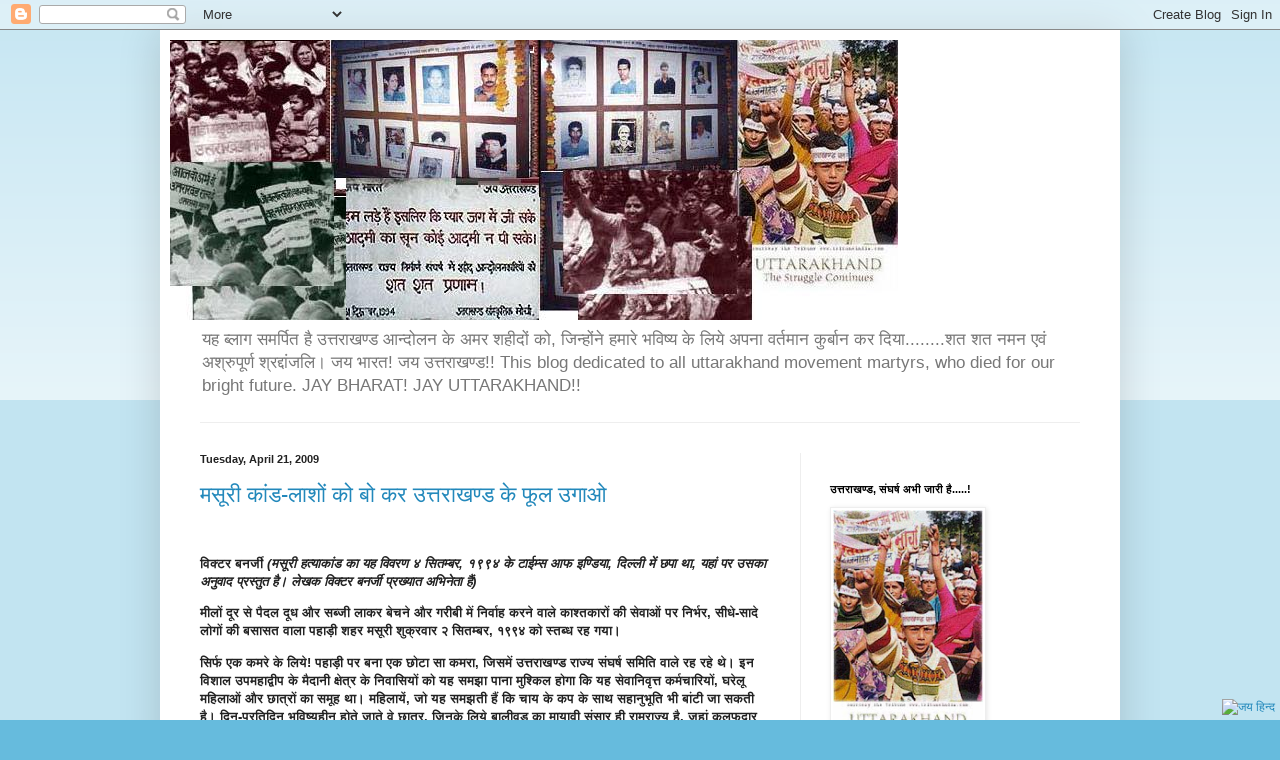

--- FILE ---
content_type: text/html; charset=UTF-8
request_url: https://jayuttarakhand.blogspot.com/2009/04/
body_size: 17844
content:
<!DOCTYPE html>
<html class='v2' dir='ltr' lang='en-US'>
<head>
<link href='https://www.blogger.com/static/v1/widgets/335934321-css_bundle_v2.css' rel='stylesheet' type='text/css'/>
<meta content='width=1100' name='viewport'/>
<meta content='text/html; charset=UTF-8' http-equiv='Content-Type'/>
<meta content='blogger' name='generator'/>
<link href='https://jayuttarakhand.blogspot.com/favicon.ico' rel='icon' type='image/x-icon'/>
<link href='http://jayuttarakhand.blogspot.com/2009/04/' rel='canonical'/>
<link rel="alternate" type="application/atom+xml" title="जय भ&#2366;रत!  जय उत&#2381;तर&#2366;खण&#2381;ड!!  JAY BHARAT!  JAY UTTARAKHAND!! - Atom" href="https://jayuttarakhand.blogspot.com/feeds/posts/default" />
<link rel="alternate" type="application/rss+xml" title="जय भ&#2366;रत!  जय उत&#2381;तर&#2366;खण&#2381;ड!!  JAY BHARAT!  JAY UTTARAKHAND!! - RSS" href="https://jayuttarakhand.blogspot.com/feeds/posts/default?alt=rss" />
<link rel="service.post" type="application/atom+xml" title="जय भ&#2366;रत!  जय उत&#2381;तर&#2366;खण&#2381;ड!!  JAY BHARAT!  JAY UTTARAKHAND!! - Atom" href="https://www.blogger.com/feeds/7585537787357209325/posts/default" />
<!--Can't find substitution for tag [blog.ieCssRetrofitLinks]-->
<meta content='http://jayuttarakhand.blogspot.com/2009/04/' property='og:url'/>
<meta content='जय भारत!  जय उत्तराखण्ड!!  JAY BHARAT!  JAY UTTARAKHAND!!' property='og:title'/>
<meta content='यह ब्लाग समर्पित है उत्तराखण्ड आन्दोलन के अमर शहीदों को, जिन्होंने हमारे भविष्य के लिये अपना वर्तमान कुर्बान कर दिया........शत शत नमन एवं अश्रुपूर्ण श्रद्दांजलि। जय भारत!  जय उत्तराखण्ड!!
This blog dedicated to all uttarakhand movement martyrs, who died for our bright future. JAY BHARAT! JAY UTTARAKHAND!!' property='og:description'/>
<title>जय भ&#2366;रत!  जय उत&#2381;तर&#2366;खण&#2381;ड!!  JAY BHARAT!  JAY UTTARAKHAND!!: April 2009</title>
<style id='page-skin-1' type='text/css'><!--
/*
-----------------------------------------------
Blogger Template Style
Name:     Simple
Designer: Blogger
URL:      www.blogger.com
----------------------------------------------- */
/* Content
----------------------------------------------- */
body {
font: normal normal 12px Arial, Tahoma, Helvetica, FreeSans, sans-serif;
color: #222222;
background: #66bbdd none repeat scroll top left;
padding: 0 40px 40px 40px;
}
html body .region-inner {
min-width: 0;
max-width: 100%;
width: auto;
}
h2 {
font-size: 22px;
}
a:link {
text-decoration:none;
color: #2288bb;
}
a:visited {
text-decoration:none;
color: #888888;
}
a:hover {
text-decoration:underline;
color: #33aaff;
}
.body-fauxcolumn-outer .fauxcolumn-inner {
background: transparent url(https://resources.blogblog.com/blogblog/data/1kt/simple/body_gradient_tile_light.png) repeat scroll top left;
_background-image: none;
}
.body-fauxcolumn-outer .cap-top {
position: absolute;
z-index: 1;
height: 400px;
width: 100%;
}
.body-fauxcolumn-outer .cap-top .cap-left {
width: 100%;
background: transparent url(https://resources.blogblog.com/blogblog/data/1kt/simple/gradients_light.png) repeat-x scroll top left;
_background-image: none;
}
.content-outer {
-moz-box-shadow: 0 0 40px rgba(0, 0, 0, .15);
-webkit-box-shadow: 0 0 5px rgba(0, 0, 0, .15);
-goog-ms-box-shadow: 0 0 10px #333333;
box-shadow: 0 0 40px rgba(0, 0, 0, .15);
margin-bottom: 1px;
}
.content-inner {
padding: 10px 10px;
}
.content-inner {
background-color: #ffffff;
}
/* Header
----------------------------------------------- */
.header-outer {
background: transparent none repeat-x scroll 0 -400px;
_background-image: none;
}
.Header h1 {
font: normal normal 60px Arial, Tahoma, Helvetica, FreeSans, sans-serif;
color: #3399bb;
text-shadow: -1px -1px 1px rgba(0, 0, 0, .2);
}
.Header h1 a {
color: #3399bb;
}
.Header .description {
font-size: 140%;
color: #777777;
}
.header-inner .Header .titlewrapper {
padding: 22px 30px;
}
.header-inner .Header .descriptionwrapper {
padding: 0 30px;
}
/* Tabs
----------------------------------------------- */
.tabs-inner .section:first-child {
border-top: 1px solid #eeeeee;
}
.tabs-inner .section:first-child ul {
margin-top: -1px;
border-top: 1px solid #eeeeee;
border-left: 0 solid #eeeeee;
border-right: 0 solid #eeeeee;
}
.tabs-inner .widget ul {
background: #f5f5f5 url(https://resources.blogblog.com/blogblog/data/1kt/simple/gradients_light.png) repeat-x scroll 0 -800px;
_background-image: none;
border-bottom: 1px solid #eeeeee;
margin-top: 0;
margin-left: -30px;
margin-right: -30px;
}
.tabs-inner .widget li a {
display: inline-block;
padding: .6em 1em;
font: normal normal 14px Arial, Tahoma, Helvetica, FreeSans, sans-serif;
color: #999999;
border-left: 1px solid #ffffff;
border-right: 1px solid #eeeeee;
}
.tabs-inner .widget li:first-child a {
border-left: none;
}
.tabs-inner .widget li.selected a, .tabs-inner .widget li a:hover {
color: #000000;
background-color: #eeeeee;
text-decoration: none;
}
/* Columns
----------------------------------------------- */
.main-outer {
border-top: 0 solid #eeeeee;
}
.fauxcolumn-left-outer .fauxcolumn-inner {
border-right: 1px solid #eeeeee;
}
.fauxcolumn-right-outer .fauxcolumn-inner {
border-left: 1px solid #eeeeee;
}
/* Headings
----------------------------------------------- */
div.widget > h2,
div.widget h2.title {
margin: 0 0 1em 0;
font: normal bold 11px Arial, Tahoma, Helvetica, FreeSans, sans-serif;
color: #000000;
}
/* Widgets
----------------------------------------------- */
.widget .zippy {
color: #999999;
text-shadow: 2px 2px 1px rgba(0, 0, 0, .1);
}
.widget .popular-posts ul {
list-style: none;
}
/* Posts
----------------------------------------------- */
h2.date-header {
font: normal bold 11px Arial, Tahoma, Helvetica, FreeSans, sans-serif;
}
.date-header span {
background-color: transparent;
color: #222222;
padding: inherit;
letter-spacing: inherit;
margin: inherit;
}
.main-inner {
padding-top: 30px;
padding-bottom: 30px;
}
.main-inner .column-center-inner {
padding: 0 15px;
}
.main-inner .column-center-inner .section {
margin: 0 15px;
}
.post {
margin: 0 0 25px 0;
}
h3.post-title, .comments h4 {
font: normal normal 22px Arial, Tahoma, Helvetica, FreeSans, sans-serif;
margin: .75em 0 0;
}
.post-body {
font-size: 110%;
line-height: 1.4;
position: relative;
}
.post-body img, .post-body .tr-caption-container, .Profile img, .Image img,
.BlogList .item-thumbnail img {
padding: 2px;
background: #ffffff;
border: 1px solid #eeeeee;
-moz-box-shadow: 1px 1px 5px rgba(0, 0, 0, .1);
-webkit-box-shadow: 1px 1px 5px rgba(0, 0, 0, .1);
box-shadow: 1px 1px 5px rgba(0, 0, 0, .1);
}
.post-body img, .post-body .tr-caption-container {
padding: 5px;
}
.post-body .tr-caption-container {
color: #222222;
}
.post-body .tr-caption-container img {
padding: 0;
background: transparent;
border: none;
-moz-box-shadow: 0 0 0 rgba(0, 0, 0, .1);
-webkit-box-shadow: 0 0 0 rgba(0, 0, 0, .1);
box-shadow: 0 0 0 rgba(0, 0, 0, .1);
}
.post-header {
margin: 0 0 1.5em;
line-height: 1.6;
font-size: 90%;
}
.post-footer {
margin: 20px -2px 0;
padding: 5px 10px;
color: #666666;
background-color: #f9f9f9;
border-bottom: 1px solid #eeeeee;
line-height: 1.6;
font-size: 90%;
}
#comments .comment-author {
padding-top: 1.5em;
border-top: 1px solid #eeeeee;
background-position: 0 1.5em;
}
#comments .comment-author:first-child {
padding-top: 0;
border-top: none;
}
.avatar-image-container {
margin: .2em 0 0;
}
#comments .avatar-image-container img {
border: 1px solid #eeeeee;
}
/* Comments
----------------------------------------------- */
.comments .comments-content .icon.blog-author {
background-repeat: no-repeat;
background-image: url([data-uri]);
}
.comments .comments-content .loadmore a {
border-top: 1px solid #999999;
border-bottom: 1px solid #999999;
}
.comments .comment-thread.inline-thread {
background-color: #f9f9f9;
}
.comments .continue {
border-top: 2px solid #999999;
}
/* Accents
---------------------------------------------- */
.section-columns td.columns-cell {
border-left: 1px solid #eeeeee;
}
.blog-pager {
background: transparent none no-repeat scroll top center;
}
.blog-pager-older-link, .home-link,
.blog-pager-newer-link {
background-color: #ffffff;
padding: 5px;
}
.footer-outer {
border-top: 0 dashed #bbbbbb;
}
/* Mobile
----------------------------------------------- */
body.mobile  {
background-size: auto;
}
.mobile .body-fauxcolumn-outer {
background: transparent none repeat scroll top left;
}
.mobile .body-fauxcolumn-outer .cap-top {
background-size: 100% auto;
}
.mobile .content-outer {
-webkit-box-shadow: 0 0 3px rgba(0, 0, 0, .15);
box-shadow: 0 0 3px rgba(0, 0, 0, .15);
}
.mobile .tabs-inner .widget ul {
margin-left: 0;
margin-right: 0;
}
.mobile .post {
margin: 0;
}
.mobile .main-inner .column-center-inner .section {
margin: 0;
}
.mobile .date-header span {
padding: 0.1em 10px;
margin: 0 -10px;
}
.mobile h3.post-title {
margin: 0;
}
.mobile .blog-pager {
background: transparent none no-repeat scroll top center;
}
.mobile .footer-outer {
border-top: none;
}
.mobile .main-inner, .mobile .footer-inner {
background-color: #ffffff;
}
.mobile-index-contents {
color: #222222;
}
.mobile-link-button {
background-color: #2288bb;
}
.mobile-link-button a:link, .mobile-link-button a:visited {
color: #ffffff;
}
.mobile .tabs-inner .section:first-child {
border-top: none;
}
.mobile .tabs-inner .PageList .widget-content {
background-color: #eeeeee;
color: #000000;
border-top: 1px solid #eeeeee;
border-bottom: 1px solid #eeeeee;
}
.mobile .tabs-inner .PageList .widget-content .pagelist-arrow {
border-left: 1px solid #eeeeee;
}

--></style>
<style id='template-skin-1' type='text/css'><!--
body {
min-width: 960px;
}
.content-outer, .content-fauxcolumn-outer, .region-inner {
min-width: 960px;
max-width: 960px;
_width: 960px;
}
.main-inner .columns {
padding-left: 0;
padding-right: 310px;
}
.main-inner .fauxcolumn-center-outer {
left: 0;
right: 310px;
/* IE6 does not respect left and right together */
_width: expression(this.parentNode.offsetWidth -
parseInt("0") -
parseInt("310px") + 'px');
}
.main-inner .fauxcolumn-left-outer {
width: 0;
}
.main-inner .fauxcolumn-right-outer {
width: 310px;
}
.main-inner .column-left-outer {
width: 0;
right: 100%;
margin-left: -0;
}
.main-inner .column-right-outer {
width: 310px;
margin-right: -310px;
}
#layout {
min-width: 0;
}
#layout .content-outer {
min-width: 0;
width: 800px;
}
#layout .region-inner {
min-width: 0;
width: auto;
}
body#layout div.add_widget {
padding: 8px;
}
body#layout div.add_widget a {
margin-left: 32px;
}
--></style>
<link href='https://www.blogger.com/dyn-css/authorization.css?targetBlogID=7585537787357209325&amp;zx=7a2d241b-d62d-4719-9e5d-b6e628b41ae7' media='none' onload='if(media!=&#39;all&#39;)media=&#39;all&#39;' rel='stylesheet'/><noscript><link href='https://www.blogger.com/dyn-css/authorization.css?targetBlogID=7585537787357209325&amp;zx=7a2d241b-d62d-4719-9e5d-b6e628b41ae7' rel='stylesheet'/></noscript>
<meta name='google-adsense-platform-account' content='ca-host-pub-1556223355139109'/>
<meta name='google-adsense-platform-domain' content='blogspot.com'/>

</head>
<body class='loading variant-pale'>
<div class='navbar section' id='navbar' name='Navbar'><div class='widget Navbar' data-version='1' id='Navbar1'><script type="text/javascript">
    function setAttributeOnload(object, attribute, val) {
      if(window.addEventListener) {
        window.addEventListener('load',
          function(){ object[attribute] = val; }, false);
      } else {
        window.attachEvent('onload', function(){ object[attribute] = val; });
      }
    }
  </script>
<div id="navbar-iframe-container"></div>
<script type="text/javascript" src="https://apis.google.com/js/platform.js"></script>
<script type="text/javascript">
      gapi.load("gapi.iframes:gapi.iframes.style.bubble", function() {
        if (gapi.iframes && gapi.iframes.getContext) {
          gapi.iframes.getContext().openChild({
              url: 'https://www.blogger.com/navbar/7585537787357209325?origin\x3dhttps://jayuttarakhand.blogspot.com',
              where: document.getElementById("navbar-iframe-container"),
              id: "navbar-iframe"
          });
        }
      });
    </script><script type="text/javascript">
(function() {
var script = document.createElement('script');
script.type = 'text/javascript';
script.src = '//pagead2.googlesyndication.com/pagead/js/google_top_exp.js';
var head = document.getElementsByTagName('head')[0];
if (head) {
head.appendChild(script);
}})();
</script>
</div></div>
<div class='body-fauxcolumns'>
<div class='fauxcolumn-outer body-fauxcolumn-outer'>
<div class='cap-top'>
<div class='cap-left'></div>
<div class='cap-right'></div>
</div>
<div class='fauxborder-left'>
<div class='fauxborder-right'></div>
<div class='fauxcolumn-inner'>
</div>
</div>
<div class='cap-bottom'>
<div class='cap-left'></div>
<div class='cap-right'></div>
</div>
</div>
</div>
<div class='content'>
<div class='content-fauxcolumns'>
<div class='fauxcolumn-outer content-fauxcolumn-outer'>
<div class='cap-top'>
<div class='cap-left'></div>
<div class='cap-right'></div>
</div>
<div class='fauxborder-left'>
<div class='fauxborder-right'></div>
<div class='fauxcolumn-inner'>
</div>
</div>
<div class='cap-bottom'>
<div class='cap-left'></div>
<div class='cap-right'></div>
</div>
</div>
</div>
<div class='content-outer'>
<div class='content-cap-top cap-top'>
<div class='cap-left'></div>
<div class='cap-right'></div>
</div>
<div class='fauxborder-left content-fauxborder-left'>
<div class='fauxborder-right content-fauxborder-right'></div>
<div class='content-inner'>
<header>
<div class='header-outer'>
<div class='header-cap-top cap-top'>
<div class='cap-left'></div>
<div class='cap-right'></div>
</div>
<div class='fauxborder-left header-fauxborder-left'>
<div class='fauxborder-right header-fauxborder-right'></div>
<div class='region-inner header-inner'>
<div class='header section' id='header' name='Header'><div class='widget Header' data-version='1' id='Header1'>
<div id='header-inner'>
<a href='https://jayuttarakhand.blogspot.com/' style='display: block'>
<img alt='जय भारत!  जय उत्तराखण्ड!!  JAY BHARAT!  JAY UTTARAKHAND!!' height='280px; ' id='Header1_headerimg' src='https://blogger.googleusercontent.com/img/b/R29vZ2xl/AVvXsEgqrYj0W682YmDLdiDyg9WAAmVZk-1gnVqSfR6gkZyRZqF1nN425NJxQSMu91BnLDiT3XilM_qDJ0KAUJxfRHw34wSfkEH9A5_f94UBGuHuPeQO5BleMucKS4k1Ddk1LVdAw6u4BcxfXdY/s1600-r/banner.JPG' style='display: block' width='728px; '/>
</a>
<div class='descriptionwrapper'>
<p class='description'><span>यह ब&#2381;ल&#2366;ग समर&#2381;प&#2367;त ह&#2376; उत&#2381;तर&#2366;खण&#2381;ड आन&#2381;द&#2379;लन क&#2375; अमर शह&#2368;द&#2379;&#2306; क&#2379;, ज&#2367;न&#2381;ह&#2379;&#2306;न&#2375; हम&#2366;र&#2375; भव&#2367;ष&#2381;य क&#2375; ल&#2367;य&#2375; अपन&#2366; वर&#2381;तम&#2366;न क&#2369;र&#2381;ब&#2366;न कर द&#2367;य&#2366;........शत शत नमन एव&#2306; अश&#2381;र&#2369;प&#2370;र&#2381;ण श&#2381;रद&#2381;द&#2366;&#2306;जल&#2367;&#2404; जय भ&#2366;रत!  जय उत&#2381;तर&#2366;खण&#2381;ड!!
This blog dedicated to all uttarakhand movement martyrs, who died for our bright future. JAY BHARAT! JAY UTTARAKHAND!!</span></p>
</div>
</div>
</div></div>
</div>
</div>
<div class='header-cap-bottom cap-bottom'>
<div class='cap-left'></div>
<div class='cap-right'></div>
</div>
</div>
</header>
<div class='tabs-outer'>
<div class='tabs-cap-top cap-top'>
<div class='cap-left'></div>
<div class='cap-right'></div>
</div>
<div class='fauxborder-left tabs-fauxborder-left'>
<div class='fauxborder-right tabs-fauxborder-right'></div>
<div class='region-inner tabs-inner'>
<div class='tabs no-items section' id='crosscol' name='Cross-Column'></div>
<div class='tabs no-items section' id='crosscol-overflow' name='Cross-Column 2'></div>
</div>
</div>
<div class='tabs-cap-bottom cap-bottom'>
<div class='cap-left'></div>
<div class='cap-right'></div>
</div>
</div>
<div class='main-outer'>
<div class='main-cap-top cap-top'>
<div class='cap-left'></div>
<div class='cap-right'></div>
</div>
<div class='fauxborder-left main-fauxborder-left'>
<div class='fauxborder-right main-fauxborder-right'></div>
<div class='region-inner main-inner'>
<div class='columns fauxcolumns'>
<div class='fauxcolumn-outer fauxcolumn-center-outer'>
<div class='cap-top'>
<div class='cap-left'></div>
<div class='cap-right'></div>
</div>
<div class='fauxborder-left'>
<div class='fauxborder-right'></div>
<div class='fauxcolumn-inner'>
</div>
</div>
<div class='cap-bottom'>
<div class='cap-left'></div>
<div class='cap-right'></div>
</div>
</div>
<div class='fauxcolumn-outer fauxcolumn-left-outer'>
<div class='cap-top'>
<div class='cap-left'></div>
<div class='cap-right'></div>
</div>
<div class='fauxborder-left'>
<div class='fauxborder-right'></div>
<div class='fauxcolumn-inner'>
</div>
</div>
<div class='cap-bottom'>
<div class='cap-left'></div>
<div class='cap-right'></div>
</div>
</div>
<div class='fauxcolumn-outer fauxcolumn-right-outer'>
<div class='cap-top'>
<div class='cap-left'></div>
<div class='cap-right'></div>
</div>
<div class='fauxborder-left'>
<div class='fauxborder-right'></div>
<div class='fauxcolumn-inner'>
</div>
</div>
<div class='cap-bottom'>
<div class='cap-left'></div>
<div class='cap-right'></div>
</div>
</div>
<!-- corrects IE6 width calculation -->
<div class='columns-inner'>
<div class='column-center-outer'>
<div class='column-center-inner'>
<div class='main section' id='main' name='Main'><div class='widget Blog' data-version='1' id='Blog1'>
<div class='blog-posts hfeed'>

          <div class="date-outer">
        
<h2 class='date-header'><span>Tuesday, April 21, 2009</span></h2>

          <div class="date-posts">
        
<div class='post-outer'>
<div class='post hentry uncustomized-post-template' itemprop='blogPost' itemscope='itemscope' itemtype='http://schema.org/BlogPosting'>
<meta content='7585537787357209325' itemprop='blogId'/>
<meta content='4009353551788635643' itemprop='postId'/>
<a name='4009353551788635643'></a>
<h3 class='post-title entry-title' itemprop='name'>
<a href='https://jayuttarakhand.blogspot.com/2009/04/blog-post_21.html'>मस&#2370;र&#2368; क&#2366;&#2306;ड-ल&#2366;श&#2379;&#2306; क&#2379; ब&#2379; कर उत&#2381;तर&#2366;खण&#2381;ड क&#2375; फ&#2370;ल उग&#2366;ओ</a>
</h3>
<div class='post-header'>
<div class='post-header-line-1'></div>
</div>
<div class='post-body entry-content' id='post-body-4009353551788635643' itemprop='description articleBody'>
<strong></strong><br /><p><strong>व&#2367;क&#2381;टर बनर&#2381;ज&#2368; <em>(मस&#2370;र&#2368; हत&#2381;य&#2366;क&#2366;&#2306;ड क&#2366; यह व&#2367;वरण ४ स&#2367;तम&#2381;बर, १९९४ क&#2375; ट&#2366;ईम&#2381;स आफ इण&#2381;ड&#2367;य&#2366;, द&#2367;ल&#2381;ल&#2368; म&#2375;&#2306; छप&#2366; थ&#2366;, यह&#2366;&#2306; पर उसक&#2366; अन&#2369;व&#2366;द प&#2381;रस&#2381;त&#2369;त ह&#2376;&#2404; ल&#2375;खक व&#2367;क&#2381;टर बनर&#2381;ज&#2368; प&#2381;रख&#2381;य&#2366;त अभ&#2367;न&#2375;त&#2366; ह&#2376;&#2306;)</em></strong></p><p><strong>म&#2368;ल&#2379;&#2306; द&#2370;र स&#2375; प&#2376;दल द&#2370;ध और सब&#2381;ज&#2368; ल&#2366;कर ब&#2375;चन&#2375; और गर&#2368;ब&#2368; म&#2375;&#2306; न&#2367;र&#2381;व&#2366;ह करन&#2375; व&#2366;ल&#2375; क&#2366;श&#2381;तक&#2366;र&#2379;&#2306; क&#2368; स&#2375;व&#2366;ओ&#2306; पर न&#2367;र&#2381;भर, स&#2368;ध&#2375;-स&#2366;द&#2375; ल&#2379;ग&#2379;&#2306; क&#2368; बस&#2366;सत व&#2366;ल&#2366; पह&#2366;ड़&#2368; शहर मस&#2370;र&#2368; श&#2369;क&#2381;रव&#2366;र २ स&#2367;तम&#2381;बर, १९९४ क&#2379; स&#2381;तब&#2381;ध रह गय&#2366;&#2404;</strong></p><p><strong>स&#2367;र&#2381;फ एक कमर&#2375; क&#2375; ल&#2367;य&#2375;! पह&#2366;ड़&#2368; पर बन&#2366; एक छ&#2379;ट&#2366; स&#2366; कमर&#2366;, ज&#2367;सम&#2375;&#2306; उत&#2381;तर&#2366;खण&#2381;ड र&#2366;ज&#2381;य स&#2306;घर&#2381;ष सम&#2367;त&#2367; व&#2366;ल&#2375; रह रह&#2375; थ&#2375;&#2404; इन व&#2367;श&#2366;ल उपमह&#2366;द&#2381;व&#2368;प क&#2375; म&#2376;द&#2366;न&#2368; क&#2381;ष&#2375;त&#2381;र क&#2375; न&#2367;व&#2366;स&#2367;य&#2379;&#2306; क&#2379; यह समझ&#2366; प&#2366;न&#2366; म&#2369;श&#2381;क&#2367;ल ह&#2379;ग&#2366; क&#2367; यह स&#2375;व&#2366;न&#2367;व&#2371;त&#2381;त कर&#2381;मच&#2366;र&#2367;य&#2379;&#2306;, घर&#2375;ल&#2370; मह&#2367;ल&#2366;ओ&#2306; और छ&#2366;त&#2381;र&#2379;&#2306; क&#2366; सम&#2370;ह थ&#2366;&#2404; मह&#2367;ल&#2366;य&#2375;&#2306;, ज&#2379; यह समझत&#2368; ह&#2376;&#2306; क&#2367; च&#2366;य क&#2375; कप क&#2375; स&#2366;थ सह&#2366;न&#2369;भ&#2370;त&#2367; भ&#2368; ब&#2366;&#2306;ट&#2368; ज&#2366; सकत&#2368; ह&#2376;&#2404; द&#2367;न-प&#2381;रत&#2367;द&#2367;न भव&#2367;ष&#2381;यह&#2368;न ह&#2379;त&#2375; ज&#2366;त&#2375; व&#2375; छ&#2366;त&#2381;र, ज&#2367;नक&#2375; ल&#2367;य&#2375; ब&#2366;ल&#2368;व&#2369;ड क&#2366; म&#2366;य&#2366;व&#2368; स&#2306;स&#2366;र ह&#2368; र&#2366;मर&#2366;ज&#2381;य ह&#2376;, जह&#2366;&#2306; कलफद&#2366;र वर&#2381;द&#2368; व&#2366;ल&#2368; प&#2369;ल&#2367;स हव&#2366;ई फ&#2366;यर करत&#2368;, अश&#2381;र&#2369; ग&#2376;स य&#2366; प&#2366;न&#2368; क&#2375; ग&#2369;ब&#2381;ब&#2366;र&#2375; फ&#2375;&#2306;कत&#2368;, व&#2367;द&#2370;षक&#2379;&#2306; ज&#2376;स&#2366; बर&#2381;त&#2366;व करत&#2368; ह&#2376;&#2404; क&#2381;य&#2366; मज&#2366; ह&#2376;! और व&#2375; सरय&#2370; क&#2379; ल&#2366;ल कर द&#2375;न&#2375; व&#2366;ल&#2368; और अल&#2381;पस&#2306;ख&#2381;यक&#2379;&#2306; पर ब&#2366;ज स&#2368; तत&#2381;परत&#2366; स&#2375; झपटन&#2375; व&#2366;ल&#2368; उत&#2381;तर प&#2381;रद&#2375;श क&#2368; प&#2369;ल&#2367;स क&#2368; असल&#2367;यत स&#2375; बह&#2369;त द&#2370;र थ&#2375;&#2404;</strong></p><p><strong>भ&#2366;ड़ म&#2375;&#2306; ज&#2366;य&#2375; स&#2306;य&#2379;ग! क&#2376;स&#2368; व&#2367;डम&#2381;बन&#2366; ह&#2376;? क&#2367;सक&#2366; स&#2366;हस ह&#2376; क&#2367; हम&#2366;र&#2375; न&#2375;त&#2366;ओ&#2306; क&#2368; ज&#2379;ड़-त&#2379;ड़ क&#2375; प&#2368;छ&#2375; असल&#2368; मकसद ढ&#2370;&#2306;ढ सक&#2375;&#2306;&#2404; ३० अगस&#2381;त क&#2368; र&#2366;त मस&#2370;र&#2368; क&#2375; थ&#2366;न&#2375;द&#2366;र क&#2379; एक&#2366;एक बग&#2376;र प&#2370;र&#2381;व स&#2370;चन&#2366; क&#2375; स&#2381;थ&#2366;न&#2366;न&#2381;तर&#2367;त कर द&#2367;य&#2366; गय&#2366; तथ&#2366; बदल&#2375; म&#2375;&#2306; एक ऎस&#2375; व&#2381;यक&#2381;त&#2367; क&#2379; ल&#2375; आय&#2366; गय&#2366;, ज&#2379; स&#2381;थ&#2366;न&#2368;य जनत&#2366; क&#2375; ब&#2366;र&#2375; म&#2375;&#2306; ब&#2367;ल&#2381;क&#2369;ल नह&#2368;&#2306; ज&#2366;नत&#2366; थ&#2366;&#2404; उस&#2368; र&#2366;त एस०ड&#2368;०एम० जस&#2379;ल&#2366;, ज&#2379; एक सम&#2381;म&#2366;न&#2367;त और ईम&#2366;नद&#2366;र गढ़व&#2366;ल&#2368; ह&#2376;&#2306;, स&#2375; कह&#2366; गय&#2366; क&#2367; व&#2375; अपन&#2375; आप क&#2379; म&#2366;मल&#2375; स&#2375; अलग रख&#2375;&#2306;&#2404; द&#2375;हर&#2366;द&#2370;न स&#2375; आय&#2375; एक एस०ड&#2368;०एम० न&#2375; कम&#2366;न स&#2306;भ&#2366;ल ल&#2368;&#2404;</strong></p><p><strong>अगल&#2368; स&#2369;बह हफ&#2381;त&#2379;&#2306; क&#2368; अनवरत वर&#2381;ष&#2366; क&#2375; ब&#2366;द स&#2370;रज न&#2375; ब&#2366;दल&#2379;&#2306; क&#2375; ब&#2368;च स&#2375; झ&#2366;&#2306;क&#2366; त&#2379; पह&#2366;ड़&#2368; जनत&#2366; क&#2375; स&#2368;ल&#2375; मन&#2379;बल म&#2375;&#2306; भ&#2368; उत&#2381;स&#2366;ह और उल&#2381;ल&#2366;स भर गय&#2366;&#2404; तभ&#2368; प&#2369;ल&#2367;स उस छ&#2379;ट&#2375; स&#2375; कमर&#2375; म&#2375;&#2306; घ&#2369;स आई और वह&#2366;&#2306; ब&#2376;ठ&#2375; म&#2369;ट&#2381;ठ&#2368; भर अनशनक&#2366;र&#2367;य&#2379;&#2306; क&#2379; ब&#2366;हर धक&#2375;ल कर वह&#2366;&#2306; कब&#2381;ज&#2366; कर ल&#2367;य&#2366;&#2404; ल&#2379;ग घबर&#2366;कर इधर-उधर ब&#2367;खर गय&#2375;, क&#2379;ई सम&#2381;म&#2379;हक र&#2366;जन&#2375;त&#2366; उनक&#2375; ब&#2368;च नह&#2368;&#2306; थ&#2366;&#2404; च&#2366;य क&#2368; द&#2369;क&#2366;न&#2379;&#2306; और पह&#2366;ड़&#2367;य&#2379;&#2306; म&#2375;&#2306; ब&#2376;ठ&#2375; व&#2375; स&#2379;चन&#2375; लग&#2375; क&#2367; अब क&#2381;य&#2366; कर&#2375;&#2306;? बह&#2369;त छ&#2379;ट&#2366; स&#2366; उत&#2381;तर&#2366;खण&#2381;ड उनक&#2375; प&#2366;स थ&#2366; और वह भ&#2368; उनस&#2375; छ&#2368;न ल&#2367;य&#2366; गय&#2366; थ&#2366;&#2404; उन अब&#2379;ध बच&#2381;च&#2379;&#2306; क&#2368; तरह, ज&#2367;न&#2381;ह&#2375;&#2306; उनक&#2375; घर और स&#2369;रक&#2381;ष&#2366; स&#2375; व&#2306;च&#2367;त कर द&#2367;य&#2366; गय&#2366; ह&#2379;&#2404; ट&#2370;ट&#2375; द&#2367;ल&#2379;&#2306; क&#2375; स&#2366;थ व&#2375; अपन&#2368; च&#2368;ज व&#2366;प&#2367;स म&#2366;&#2306;गन&#2375; चल&#2375;&#2404;</strong></p><p><strong>२ स&#2367;तम&#2381;बर क&#2368; स&#2369;बह ग&#2381;य&#2366;रह बज&#2375;, जब प&#2366;च ग&#2366;ड&#2367;&#2364;य&#2366;&#2306; भर कर छ&#2366;त&#2381;र प&#2380;ड़&#2368; म&#2375;&#2306; ह&#2379; रह&#2368; र&#2376;ल&#2368; म&#2375;&#2306; भ&#2366;ग ल&#2375;न&#2375; चल&#2375; गय&#2375;, उनक&#2375; पर&#2367;व&#2366;र&#2379;&#2306; न&#2375; तय क&#2367;य&#2366; क&#2367; एक ज&#2370;ल&#2370;स क&#2375; र&#2369;प म&#2375;&#2306; ज&#2366;कर प&#2369;ल&#2367;स स&#2375; न&#2367;व&#2375;दन कर&#2375;&#2306; क&#2367; उनक&#2366; कम&#2366;र&#2366; उन&#2381;ह&#2375;&#2306; व&#2366;पस कर द&#2367;य&#2366; ज&#2366;य&#2404; औरत&#2375;&#2306;, लड़क&#2367;य&#2366;&#2306;, बच&#2381;च&#2375;, स&#2375;व&#2366;न&#2367;व&#2371;त&#2381;त अभ&#2367;भ&#2366;वक तथ&#2366; अन&#2381;य, ज&#2367;न&#2381;ह&#2379;&#2306;न&#2375; अपन&#2368; ज&#2367;न&#2381;दग&#2368; म&#2375;&#2306; घ&#2366;स क&#2366;टन&#2375; व&#2366;ल&#2368; दर&#2366;&#2306;त&#2368; क&#2375; अत&#2367;र&#2367;क&#2381;त क&#2379;ई हथ&#2367;य&#2366;र नह&#2368;&#2306; द&#2375;ख&#2366; थ&#2366; <em>(मगर ज&#2367;नक&#2375; ल&#2379;ग द&#2375;श क&#2375; ल&#2367;य&#2375; व&#2368;र चक&#2381;र और परमव&#2368;र चक&#2381;र ज&#2368;तन&#2375; क&#2366; ह&#2380;&#2306;सल&#2366; रखत&#2375; थ&#2375;)</em> ह&#2367;म&#2381;मत क&#2375; स&#2366;थ आग&#2375; बढ़&#2375;&#2404; कमर&#2375; क&#2375; एकम&#2366;त&#2381;र दरव&#2366;ज&#2375; क&#2375; आग&#2375; ज&#2369;ल&#2370;स र&#2369;क&#2366;, अग&#2369;व&#2366;ई कर रह&#2375; ७० वर&#2381;ष&#2368;य व&#2371;द&#2381;ध&#2379;&#2306; न&#2375; भ&#2368;ड़ स&#2375; कह&#2366; क&#2367; जबरन भ&#2368;तर न घ&#2369;स&#2375;&#2306;, अन&#2381;तत&#2307; एक ग&#2371;ह&#2367;ण&#2368; और एक अध&#2381;य&#2366;प&#2367;क&#2366; क&#2379; प&#2369;ल&#2367;स स&#2375; ब&#2366;तच&#2368;त करन&#2375; क&#2375; ल&#2367;य&#2375; अन&#2381;दर भ&#2375;ज&#2366; गय&#2366;, द&#2369;र&#2381;भ&#2366;ग&#2381;यवश, अपन&#2368; ब&#2366;त स&#2369;न&#2366;न&#2375; क&#2375; उत&#2381;स&#2366;ह म&#2375;&#2306; प&#2366;&#2306;च-छ&#2307; छ&#2366;त&#2381;र भ&#2368; उस स&#2306;कर&#2375; दरव&#2366;ज&#2375; स&#2375; घ&#2369;स गय&#2375;&#2404;</strong></p><p><strong>बन&#2381;द&#2370;क&#2375;&#2306; गरज उठ&#2368;&#2306;, एक औरत क&#2368; ख&#2379;पड़&#2368; फट गई और वह ठ&#2306;ड&#2375; फर&#2381;श म&#2375;&#2306; म&#2369;र&#2381;द&#2366; ग&#2367;र गई&#2404; उसक&#2375; त&#2368;न छ&#2379;ट&#2375; बच&#2381;च&#2375; उस पल प&#2366;स ह&#2368; "झ&#2370;ल&#2366; घर" म&#2375;&#2306; झ&#2370;ल&#2379;&#2306; क&#2366; आनन&#2381;द ल&#2375; रह&#2375; थ&#2375;&#2404; द&#2370;सर&#2368; ग&#2371;ह&#2367;ण&#2368; क&#2368; आ&#2306;ख म&#2375;&#2306; ग&#2379;ल&#2368; म&#2366;र&#2368; गई और उस&#2375; व&#2366;पस भ&#2368;ड़ क&#2375; ब&#2368;च फ&#2375;&#2306;क द&#2367;य&#2366; गय&#2366;&#2404; उस छ&#2379;ट&#2375; स&#2375; कमर&#2375; म&#2375;&#2306; भगदड़ मच गई, भय और आत&#2306;क म&#2375;&#2306; चल&#2366;ई गई ग&#2379;ल&#2367;य&#2379;&#2306; म&#2375;&#2306; एक प&#2369;ल&#2367;स अफसर क&#2379; भ&#2368; लग&#2368;&#2404;</strong></p><p><strong>फ&#2367;र प&#2369;ल&#2367;स चल&#2368; गई, सदम&#2375; <em>(क&#2366;श! न&#2367;र&#2381;द&#2379;ष द&#2367;ल व द&#2367;म&#2366;ग&#2379;&#2306; क&#2375; स&#2366;थ क&#2368; गई बर&#2381;बर ह&#2367;&#2306;स&#2366; क&#2375; ल&#2367;य&#2375; क&#2379;ई ब&#2375;हतर शब&#2381;द ह&#2379;त&#2366;&#2404;)</em> म&#2375;&#2306; ड&#2370;ब&#2375; कस&#2381;ब&#2366;ई ल&#2379;ग ख&#2370;न क&#2368; ध&#2366;र&#2366;ओ&#2306; म&#2375;&#2306; पड़&#2375; म&#2371;तक&#2379;&#2306; क&#2379; ल&#2375;कर ब&#2367;लखन&#2375; लग&#2375;&#2404; घ&#2366;यल&#2379;&#2306; क&#2379; अस&#2381;पत&#2366;ल पह&#2369;&#2306;च&#2366; द&#2367;य&#2366; गय&#2366;, उनक&#2368; हत&#2366;श&#2366; अद&#2381;भ&#2370;त ढ&#2306;ग स&#2375; प&#2381;रकट ह&#2369;ई, उन&#2381;ह&#2379;&#2306;न&#2375; प&#2369;ल&#2367;स क&#2375; स&#2367;प&#2366;ह&#2367;य&#2379;&#2306; द&#2381;व&#2366;र&#2366; छ&#2379;ड़&#2375; गय&#2375; हथ&#2367;य&#2366;र&#2379;&#2306; क&#2366; ढ&#2375;र बन&#2366;य&#2366; और उसम&#2375;&#2306; आग लग&#2366; द&#2368;&#2404;</strong></p><p><strong>ज&#2379; रह गय&#2375;, व&#2375; भ&#2380;&#2306;चक&#2381;क&#2375; थ&#2375;&#2404; उनक&#2375; श&#2366;&#2306;त पह&#2366;ड़&#2368; सम&#2366;ज म&#2375;&#2306; ऎस&#2368; घटन&#2366;य&#2375;&#2306; कभ&#2368; नह&#2368;&#2306; घट&#2368; थ&#2368;&#2306;, व&#2375; समझ नह&#2368;&#2306; प&#2366; रह&#2375; थ&#2375; क&#2367; गलत&#2368; कह&#2366;&#2306; ह&#2369;ई&#2404;</strong></p><p><strong>दस म&#2367;नट ब&#2366;द प&#2369;ल&#2367;स कमर&#2375; पर द&#2379;ब&#2366;र&#2366; कब&#2381;ज&#2366; करन&#2375; ल&#2380;ट&#2368;, ब&#2366;हर खड़&#2375; ल&#2379;ग&#2379;&#2306; पर अ&#2306;ध&#2366;ध&#2369;&#2306;ध ग&#2379;ल&#2367;य&#2366;&#2306; बरस&#2366;ई गई, इस सबक&#2366; आत&#2306;क म&#2366;नव&#2368;य समझ स&#2375; पर&#2375; थ&#2366;&#2404; क&#2381;य&#2366; र&#2366;जन&#2368;त&#2367;ग&#2381;य&#2379;&#2306; क&#2375; अपन&#2375; पर&#2367;व&#2366;र नह&#2368;&#2306; ह&#2379;त&#2375;?</strong></p><p><strong>मगर प&#2381;य&#2366;र स&#2375; भरप&#2370;र पह&#2366;ड़&#2368; ल&#2379;ग&#2379;&#2306; क&#2366; द&#2367;ल वहश&#2367;यत और ह&#2371;दयह&#2368;न शत&#2381;र&#2369; स&#2375; त&#2379; नह&#2368;&#2306; बदल सकत&#2366;! चन&#2381;द घ&#2306;ट&#2379;&#2306; क&#2375; भ&#2368;तर रक&#2381;तद&#2366;न करन&#2375; और अपन&#2375; म&#2367;त&#2381;र&#2379;&#2306; क&#2379; स&#2366;&#2306;त&#2381;वन&#2366; द&#2375;न&#2375; क&#2375; ल&#2367;य&#2375; ल&#2379;ग अस&#2381;पत&#2366;ल म&#2375;&#2306; एकत&#2381;र ह&#2379; गय&#2375;&#2404; व&#2367;व&#2375;कह&#2368;न न&#2366;र&#2375;ब&#2366;ज&#2368; क&#2368; एक भ&#2368; आव&#2366;ज नह&#2368;&#2306; उठ&#2368;&#2404;</strong></p><p><strong>म&#2369;हब&#2381;बत क&#2375; ब&#2366;ग म&#2375;&#2306; ल&#2366;श&#2375;&#2306; र&#2379;प द&#2368; ज&#2366;य&#2375;&#2306;ग&#2368; और तब व&#2375; एक ऎस&#2375; उत&#2381;तर&#2366;खण&#2381;ड क&#2375; र&#2369;प म&#2375;&#2306; ख&#2367;ल&#2375;&#2306;ग&#2368;, ज&#2379; इसक&#2375; च&#2366;हन&#2375; व&#2366;ल&#2379;&#2306; क&#2379; अपन&#2375;पन ल&#2366; एहस&#2366;स द&#2375; सक&#2375;&#2306;&#2404; ल&#2375;क&#2367;न हम र&#2366;जन&#2368;त&#2367;क दल&#2379;&#2306; क&#2379; द&#2370;र ह&#2368; रख&#2375;&#2306;, कह&#2368;&#2306; व&#2375; अपन&#2375; गन&#2381;द&#2375; न&#2366;ख&#2370;न&#2379;&#2306; स&#2375; ल&#2366;श&#2379;&#2306; क&#2379; ख&#2379;दकर घ&#2371;ण&#2366; न फ&#2376;ल&#2366;य&#2375;&#2306;- इस भ&#2366;वन&#2366; क&#2366; हम&#2366;र&#2375; ह&#2367;म&#2366;लय&#2368; अ&#2306;चल म&#2375;&#2306; क&#2379;ई स&#2381;थ&#2366;न नह&#2368;&#2306; ह&#2376;&#2404;</strong></p><p><strong>न&#2376;न&#2368;त&#2366;ल सम&#2366;च&#2366;र (१५ स&#2367;तम&#2381;बर, १९९४ स&#2375; स&#2366;भ&#2366;र ट&#2306;क&#2367;त)</strong></p>
<div style='clear: both;'></div>
</div>
<div class='post-footer'>
<div class='post-footer-line post-footer-line-1'>
<span class='post-author vcard'>
Posted by
<span class='fn' itemprop='author' itemscope='itemscope' itemtype='http://schema.org/Person'>
<meta content='https://www.blogger.com/profile/07285003610159149841' itemprop='url'/>
<a class='g-profile' href='https://www.blogger.com/profile/07285003610159149841' rel='author' title='author profile'>
<span itemprop='name'>प&#2306;कज स&#2367;&#2306;ह महर</span>
</a>
</span>
</span>
<span class='post-timestamp'>
at
<meta content='http://jayuttarakhand.blogspot.com/2009/04/blog-post_21.html' itemprop='url'/>
<a class='timestamp-link' href='https://jayuttarakhand.blogspot.com/2009/04/blog-post_21.html' rel='bookmark' title='permanent link'><abbr class='published' itemprop='datePublished' title='2009-04-21T23:20:00-07:00'>11:20&#8239;PM</abbr></a>
</span>
<span class='post-comment-link'>
<a class='comment-link' href='https://www.blogger.com/comment/fullpage/post/7585537787357209325/4009353551788635643' onclick=''>
No comments:
  </a>
</span>
<span class='post-icons'>
<span class='item-control blog-admin pid-1066238885'>
<a href='https://www.blogger.com/post-edit.g?blogID=7585537787357209325&postID=4009353551788635643&from=pencil' title='Edit Post'>
<img alt='' class='icon-action' height='18' src='https://resources.blogblog.com/img/icon18_edit_allbkg.gif' width='18'/>
</a>
</span>
</span>
<div class='post-share-buttons goog-inline-block'>
</div>
</div>
<div class='post-footer-line post-footer-line-2'>
<span class='post-labels'>
</span>
</div>
<div class='post-footer-line post-footer-line-3'>
<span class='post-location'>
</span>
</div>
</div>
</div>
</div>
<div class='post-outer'>
<div class='post hentry uncustomized-post-template' itemprop='blogPost' itemscope='itemscope' itemtype='http://schema.org/BlogPosting'>
<meta content='7585537787357209325' itemprop='blogId'/>
<meta content='2663182367091077584' itemprop='postId'/>
<a name='2663182367091077584'></a>
<h3 class='post-title entry-title' itemprop='name'>
<a href='https://jayuttarakhand.blogspot.com/2009/04/blog-post.html'>क&#2381;य&#2366; कर&#2375;&#2306;?</a>
</h3>
<div class='post-header'>
<div class='post-header-line-1'></div>
</div>
<div class='post-body entry-content' id='post-body-2663182367091077584' itemprop='description articleBody'>
<strong>ह&#2366;ल&#2366;त&#2375; सरक&#2366;र ऎस&#2368; ह&#2379; पड़&#2368; त&#2379; क&#2381;य&#2366; कर&#2375;&#2306;?<br />ह&#2379; गई ल&#2366;ज&#2367;म जल&#2366;न&#2368; झ&#2379;पड़&#2368; त&#2379; क&#2381;य&#2366; कर&#2375;&#2306;?<br />ह&#2366;दस&#2366; बस य&#2379;&#2306; क&#2367; बच&#2381;च&#2379;&#2306; म&#2375;&#2306; उछ&#2366;ल&#2368; क&#2306;कर&#2368;,<br />व&#2379; पलट क&#2375; ग&#2379;ल&#2366;ब&#2366;र&#2368; ह&#2379; गई त&#2379; क&#2381;य&#2366; कर&#2375;&#2306;?<br />ग&#2379;ल&#2367;य&#2366;&#2306; क&#2379;ई न&#2367;श&#2366;न&#2366; ब&#2366;&#2306;ध कर द&#2366;ग&#2368; थ&#2368; क&#2381;य&#2366;?<br />ख&#2369;द न&#2367;श&#2366;न&#2375; प&#2376; पड़&#2368; आ ख&#2379;पड़&#2368; त&#2379; क&#2381;य&#2366; कर&#2375;&#2306;?<br />ख&#2366;म-ख&#2366;&#2306; ह&#2368; त&#2366;ड़ त&#2367;ल क&#2366; कर द&#2367;य&#2366; करत&#2375; ह&#2376;&#2306; ल&#2379;ग,<br />व&#2379; प&#2369;ल&#2367;स ह&#2376;, उसस&#2375; हत&#2381;य&#2366; ह&#2379; पड़&#2368; त&#2379; क&#2381;य&#2366; कर&#2375;&#2306;?<br />क&#2366;&#2306;ड पर स&#2306;सद तलक न&#2375; श&#2379;क प&#2381;रकट कर द&#2367;य&#2366;,<br />जनत&#2366; अपन&#2368; ल&#2366;श ब&#2366;बत र&#2379; पड़&#2368; त&#2379; क&#2381;य&#2366; कर&#2375;&#2306;?<br />आप इतन&#2368; ब&#2366;त ल&#2375;कर ब&#2375;वजह न&#2366;श&#2366;द ह&#2376;&#2306;,<br />र&#2375;जग&#2366;र&#2368; ज&#2375;ब क&#2368; थ&#2368;, ख&#2379; पड़&#2368; त&#2379; क&#2381;य&#2366; कर&#2375;&#2306;?<br />आप ज&#2376;स&#2368; द&#2370;रद&#2371;ष&#2381;ट&#2367;, आप ज&#2376;स&#2375; ह&#2380;&#2306;सल&#2375;,<br />द&#2375;श क&#2368; आत&#2381;म&#2366; गर स&#2379; पड़&#2368; त&#2379; क&#2381;य&#2366; कर&#2375;&#2306;?<br /><br /><em>यह कव&#2367;त&#2366; उत&#2381;तर&#2366;खण&#2381;ड क&#2375; जनकव&#2367; श&#2381;र&#2368; ग&#2367;र&#2368;श चन&#2381;द&#2381;र त&#2367;व&#2366;र&#2368; "ग&#2367;र&#2381;द&#2366;" न&#2375;  द&#2367;न&#2366;&#2306;क आठ अक&#2381;ट&#2370;बर, १९८३ क&#2379; न&#2376;न&#2368;त&#2366;ल म&#2375;&#2306;  ह&#2369;ई प&#2369;ल&#2367;स फ&#2366;यर&#2367;&#2306;ग क&#2375; ब&#2366;द ल&#2367;ख&#2368; थ&#2368;&#2404;</em></strong>
<div style='clear: both;'></div>
</div>
<div class='post-footer'>
<div class='post-footer-line post-footer-line-1'>
<span class='post-author vcard'>
Posted by
<span class='fn' itemprop='author' itemscope='itemscope' itemtype='http://schema.org/Person'>
<meta content='https://www.blogger.com/profile/07285003610159149841' itemprop='url'/>
<a class='g-profile' href='https://www.blogger.com/profile/07285003610159149841' rel='author' title='author profile'>
<span itemprop='name'>प&#2306;कज स&#2367;&#2306;ह महर</span>
</a>
</span>
</span>
<span class='post-timestamp'>
at
<meta content='http://jayuttarakhand.blogspot.com/2009/04/blog-post.html' itemprop='url'/>
<a class='timestamp-link' href='https://jayuttarakhand.blogspot.com/2009/04/blog-post.html' rel='bookmark' title='permanent link'><abbr class='published' itemprop='datePublished' title='2009-04-21T22:17:00-07:00'>10:17&#8239;PM</abbr></a>
</span>
<span class='post-comment-link'>
<a class='comment-link' href='https://www.blogger.com/comment/fullpage/post/7585537787357209325/2663182367091077584' onclick=''>
No comments:
  </a>
</span>
<span class='post-icons'>
<span class='item-control blog-admin pid-1066238885'>
<a href='https://www.blogger.com/post-edit.g?blogID=7585537787357209325&postID=2663182367091077584&from=pencil' title='Edit Post'>
<img alt='' class='icon-action' height='18' src='https://resources.blogblog.com/img/icon18_edit_allbkg.gif' width='18'/>
</a>
</span>
</span>
<div class='post-share-buttons goog-inline-block'>
</div>
</div>
<div class='post-footer-line post-footer-line-2'>
<span class='post-labels'>
</span>
</div>
<div class='post-footer-line post-footer-line-3'>
<span class='post-location'>
</span>
</div>
</div>
</div>
</div>

        </div></div>
      
</div>
<div class='blog-pager' id='blog-pager'>
<span id='blog-pager-newer-link'>
<a class='blog-pager-newer-link' href='https://jayuttarakhand.blogspot.com/' id='Blog1_blog-pager-newer-link' title='Newer Posts'>Newer Posts</a>
</span>
<span id='blog-pager-older-link'>
<a class='blog-pager-older-link' href='https://jayuttarakhand.blogspot.com/search?updated-max=2009-04-21T22:17:00-07:00&amp;max-results=25' id='Blog1_blog-pager-older-link' title='Older Posts'>Older Posts</a>
</span>
<a class='home-link' href='https://jayuttarakhand.blogspot.com/'>Home</a>
</div>
<div class='clear'></div>
<div class='blog-feeds'>
<div class='feed-links'>
Subscribe to:
<a class='feed-link' href='https://jayuttarakhand.blogspot.com/feeds/posts/default' target='_blank' type='application/atom+xml'>Comments (Atom)</a>
</div>
</div>
</div></div>
</div>
</div>
<div class='column-left-outer'>
<div class='column-left-inner'>
<aside>
</aside>
</div>
</div>
<div class='column-right-outer'>
<div class='column-right-inner'>
<aside>
<div class='sidebar section' id='sidebar-right-1'><div class='widget HTML' data-version='1' id='HTML6'>
<div class='widget-content'>
<a style="display:scroll;position:fixed;bottom:5px; right:5px;" href="http://techprevue.blogspot.com" title="Blogging Tools, Tips & Tricks"><img border="0" alt="जय हिन्द" src="https://lh3.googleusercontent.com/blogger_img_proxy/AEn0k_tAUZ5YEa-1bPtIT9DFUPJrolTgETFp-1c7I7MizVVpRcOQ4ZwXYrwXDHkyFwthTh309zZPIL-eBZ8erQqb5N0b1aFIENjIPZX2sjTYV_emuQ20PA=s0-d" title="जय हिन्द"></a>
</div>
<div class='clear'></div>
</div><div class='widget Image' data-version='1' id='Image1'>
<h2>उत&#2381;तर&#2366;खण&#2381;ड, स&#2306;घर&#2381;ष अभ&#2368; ज&#2366;र&#2368; ह&#2376;.....!</h2>
<div class='widget-content'>
<img alt='उत्तराखण्ड, संघर्ष अभी जारी है.....!' height='234' id='Image1_img' src='https://blogger.googleusercontent.com/img/b/R29vZ2xl/AVvXsEj0x6y5uZ2JLwXSmzP9s2-DZVZxHSzIn7I9mmpGBxfGnyIW4MnA0NJvikXOWdD71xP1gOyJPi0mptGZvlCv9M7U5ZNXqOyGufGYxl_Jl52SA5I_gYG7ScRGSthCftrlVTzCXb2xOC6QxKw/s254/luchacontinua.jpg' width='150'/>
<br/>
</div>
<div class='clear'></div>
</div><div class='widget Poll' data-version='1' id='Poll1'>
<h2 class='title'>क&#2381;य&#2366; उत&#2381;तर&#2366;खण&#2381;ड र&#2366;ज&#2381;य क&#2368; स&#2381;थ&#2366;य&#2368; र&#2366;जध&#2366;न&#2368; जनभ&#2366;वन&#2366;ओ&#2306; क&#2375; अन&#2369;र&#2369;प ग&#2376;रस&#2376;&#2306;ण ह&#2379;न&#2368; च&#2366;ह&#2367;य&#2375;?</h2>
<div class='widget-content'>
<iframe allowtransparency='true' frameborder='0' height='140' name='poll-widget9194928378843593489' style='border:none; width:100%;'></iframe>
<div class='clear'></div>
</div>
</div><div class='widget HTML' data-version='1' id='HTML1'>
<h2 class='title'><strong><em>द&#2367;न / व&#2366;र / समय</em></strong></h2>
<div class='widget-content'>
<embed width="150" src="//www.clocklink.com/clocks/5013-yellow.swf?TimeZone=GMT0530&amp;" height="46" wmode="transparent" type="application/x-shockwave-flash"></embed>
</div>
<div class='clear'></div>
</div><div class='widget HTML' data-version='1' id='HTML3'>
<h2 class='title'>म&#2381;य&#2379;र पह&#2366;ड़</h2>
<div class='widget-content'>
<table cellpadding="0" cellspacing="0" bgcolor="#000000"><tr><td><embed pluginspage="http://www.macromedia.com/go/getflashplayer" quality="high" flashvars="theTheme=blue&amp;autoPlay=no&amp;theFile=http://www.esnips.com//nsdoc/a5effe63-ba5b-4056-81d4-446a35d755ec&amp;theName=5 myor pahad&amp;thePlayerURL=http://www.esnips.com//escentral/images/widgets/flash/mp3WidgetPlayer.swf" type="application/x-shockwave-flash" height="94" src="//www.esnips.com//escentral/images/widgets/flash/esnips_player.swf" bgcolor="#000" width="328"></embed></td></tr><tr><td><table cellpadding="2" style="font-family:Verdana, Arial, Helvetica, sans-serif; padding-left:2px; color:#FFFFFF; text-decoration:none ; ; font-size:10px; font-weight:bold"><tr><td><a style="color:#FFFFFF; text-decoration:none " href="http://www.esnips.com/CreateWidgetAction.ns?type=0&objectid=a5effe63-ba5b-4056-81d4-446a35d755ec">     Get this widget </a></td><td style="font-size:7px; font-weight:normal;">|</td><td align="center"><a style="color:#FFFFFF; text-decoration:none " href="http://www.esnips.com/doc/a5effe63-ba5b-4056-81d4-446a35d755ec/5-myor-pahad/?widget=flash_player_esnips_blue" align="center">     Track details  </a></td><td style="font-size:7px; font-weight:normal;">|</td><td><a style="color:#FF6600; text-decoration:none" href="http://www.esnips.com//adserver/?action=visit&cid=player_dna&url=/socialdna" align="center"> 		eSnips Social DNA    </a></td></tr></table></td></tr></table>
</div>
<div class='clear'></div>
</div><div class='widget Feed' data-version='1' id='Feed1'>
<h2>म&#2375;र&#2366; पह&#2366;ड़ (Mera Pahad)</h2>
<div class='widget-content' id='Feed1_feedItemListDisplay'>
<span style='filter: alpha(25); opacity: 0.25;'>
<a href='http://www.merapahad.com/feed/'>Loading...</a>
</span>
</div>
<div class='clear'></div>
</div><div class='widget LinkList' data-version='1' id='LinkList1'>
<h2>उत&#2381;तर&#2366;खण&#2381;ड स&#2375; स&#2306;ब&#2306;ध&#2367;त महत&#2381;वप&#2370;र&#2381;ण स&#2366;ईटस</h2>
<div class='widget-content'>
<ul>
<li><a href='http://www.merapahad.com/'>म&#2375;र&#2366; पह&#2366;ड़ (MeraPahad)</a></li>
<li><a href='http://charutiwari.merapahad.in/'>श&#2376;ल स&#2381;वर-Voice From Uttarakhand</a></li>
<li><a href='http://apnauttarakhand.com/'>अपन&#2366; उत&#2381;तर&#2366;खण&#2381;ड</a></li>
<li><a href='http://www.hisalu.com/'>उत&#2381;तर&#2366;खण&#2381;ड स&#2306;द&#2375;श (इ&#2306;टरन&#2375;ट पर उत&#2381;तर&#2366;खण&#2381;ड&#2367;य&#2379;&#2306; क&#2368; स&#2366;ईट&#2381;स क&#2366; स&#2306;कलक)</a></li>
<li><a href='http://www.merapahadforum.com/'>फ&#2379;रम उत&#2381;तर&#2366;खण&#2381;ड क&#2366;</a></li>
<li><a href='http://hempantt.blogspot.com/'>बस य&#2370;&#2306; ह&#2368; ब&#2376;ठ&#2375;-ब&#2376;ठ&#2375;</a></li>
<li><a href='http://www.ukd.prayaga.org/'>उत&#2381;तर&#2366;खण&#2381;ड क&#2368; आव&#2366;ज</a></li>
<li><a href='http://uttarakhandsongs.blogspot.com/'>उत&#2381;तर&#2366;खण&#2381;ड&#2368; ग&#2368;त</a></li>
</ul>
<div class='clear'></div>
</div>
</div><div class='widget HTML' data-version='1' id='HTML7'>
<h2 class='title'>search/ख&#2379;ज&#2375;&#2306;</h2>
<div class='widget-content'>
<iframe allowtransparency="yes" scrolling="no" style="width:auto; height:138px;" frameborder="0" src="http://www.raftaar.in/IndexV.aspx?site=jayuttarakhand.blogspot.com&HindiUrl=%E0%A4%9C%E0%A4%AF%20%E0%A4%89%E0%A4%A4%E0%A5%8D%E0%A4%A4%E0%A4%B0%E0%A4%BE%E0%A4%96%E0%A4%A3%E0%A5%8D%E0%A4%A1&raftaarhelp=1"></iframe>
</div>
<div class='clear'></div>
</div><div class='widget HTML' data-version='1' id='HTML2'>
<h2 class='title'>जय उत&#2381;तर&#2366;खण&#2381;ड! स&#2381;व&#2366;गत ह&#2376; आपक&#2366;&#2404;</h2>
<div class='widget-content'>
<!-- Histats.com  START  --> 
 <a href="http://www.histats.com" target="_blank" title="counter free hit invisible"> 
 <script language="javascript" type="text/javascript"> 
  
 var s_sid = 312305;var st_dominio = 4; 
 var cimg = 30;var cwi =130;var che =80; 
 </script> 
 <script language="javascript" src="//s10.histats.com/js9.js" type="text/javascript"></script> 
 </a> 
 <noscript><a href="http://www.histats.com" target="_blank"> 
 <img border="0" alt="counter free hit invisible" src="https://lh3.googleusercontent.com/blogger_img_proxy/AEn0k_vfbJqylVqDnb7c2r8MJ1oRxIdvh0J3mk3ujirVTS8OMPYB3SClM40twLsScYUAU_WpWLeqhfP8IZ5MwZVzuyIpIzDjtKkWiCVl8kDE=s0-d"></a> 
 </noscript> 
  
 <!-- Histats.com  END  --> 
<strong></strong>
</div>
<div class='clear'></div>
</div><div class='widget HTML' data-version='1' id='HTML5'>
<div class='widget-content'>
<form action="http://www.feedburner.com/fb/a/emailverify" style="border:1px solid #ccc;padding:3px;text-align:center;" target="popupwindow" method="post" onsubmit="window.open('http://www.feedburner.com/fb/a/emailverifySubmit?feedId=2449566', 'popupwindow', 'scrollbars=yes,width=550,height=520');return true"><p>Enter your email address:</p><p><input style="width:140px" name="email" type="text"/></p><input value="http://feeds.feedburner.com/~e?ffid=2449566" name="url" type="hidden"/><input value="?? ????!  ?? ??????????!!  JAY BHARAT!  JAY UTTARAKHAND!!" name="title" type="hidden"/><input value="en_US" name="loc" type="hidden"/><input value="Subscribe" type="submit"/><p>Delivered by <a href="http://www.feedburner.com" target="_blank">FeedBurner</a></p></form>
</div>
<div class='clear'></div>
</div><div class='widget Followers' data-version='1' id='Followers1'>
<h2 class='title'>अन&#2369;सरणकर&#2381;त&#2366;</h2>
<div class='widget-content'>
<div id='Followers1-wrapper'>
<div style='margin-right:2px;'>
<div><script type="text/javascript" src="https://apis.google.com/js/platform.js"></script>
<div id="followers-iframe-container"></div>
<script type="text/javascript">
    window.followersIframe = null;
    function followersIframeOpen(url) {
      gapi.load("gapi.iframes", function() {
        if (gapi.iframes && gapi.iframes.getContext) {
          window.followersIframe = gapi.iframes.getContext().openChild({
            url: url,
            where: document.getElementById("followers-iframe-container"),
            messageHandlersFilter: gapi.iframes.CROSS_ORIGIN_IFRAMES_FILTER,
            messageHandlers: {
              '_ready': function(obj) {
                window.followersIframe.getIframeEl().height = obj.height;
              },
              'reset': function() {
                window.followersIframe.close();
                followersIframeOpen("https://www.blogger.com/followers/frame/7585537787357209325?colors\x3dCgt0cmFuc3BhcmVudBILdHJhbnNwYXJlbnQaByMyMjIyMjIiByMyMjg4YmIqByNmZmZmZmYyByMwMDAwMDA6ByMyMjIyMjJCByMyMjg4YmJKByM5OTk5OTlSByMyMjg4YmJaC3RyYW5zcGFyZW50\x26pageSize\x3d21\x26hl\x3den-US\x26origin\x3dhttps://jayuttarakhand.blogspot.com");
              },
              'open': function(url) {
                window.followersIframe.close();
                followersIframeOpen(url);
              }
            }
          });
        }
      });
    }
    followersIframeOpen("https://www.blogger.com/followers/frame/7585537787357209325?colors\x3dCgt0cmFuc3BhcmVudBILdHJhbnNwYXJlbnQaByMyMjIyMjIiByMyMjg4YmIqByNmZmZmZmYyByMwMDAwMDA6ByMyMjIyMjJCByMyMjg4YmJKByM5OTk5OTlSByMyMjg4YmJaC3RyYW5zcGFyZW50\x26pageSize\x3d21\x26hl\x3den-US\x26origin\x3dhttps://jayuttarakhand.blogspot.com");
  </script></div>
</div>
</div>
<div class='clear'></div>
</div>
</div><div class='widget HTML' data-version='1' id='HTML8'>
<h2 class='title'>आय&#2375; ह&#2376;&#2306; हम!</h2>
<div class='widget-content'>
<script type="text/javascript" src="//feedjit.com/serve/?vv=932&amp;tft=3&amp;dd=0&amp;wid=b36b045d61d1d657&amp;pid=0&amp;proid=0&amp;bc=FAFCED&amp;tc=575757&amp;brd1=41B352&amp;lnk=329441&amp;hc=FFFFFF&amp;hfc=09B800&amp;btn=6B6B6B&amp;ww=200&amp;went=10"></script><noscript><a href="http://feedjit.com/">Feedjit Live Blog Stats</a></noscript>
</div>
<div class='clear'></div>
</div><div class='widget Subscribe' data-version='1' id='Subscribe1'>
<div style='white-space:nowrap'>
<h2 class='title'>म&#2369;झ&#2375; भ&#2368; पढ़&#2366;य&#2375;&#2306;/Subscribe To</h2>
<div class='widget-content'>
<div class='subscribe-wrapper subscribe-type-POST'>
<div class='subscribe expanded subscribe-type-POST' id='SW_READER_LIST_Subscribe1POST' style='display:none;'>
<div class='top'>
<span class='inner' onclick='return(_SW_toggleReaderList(event, "Subscribe1POST"));'>
<img class='subscribe-dropdown-arrow' src='https://resources.blogblog.com/img/widgets/arrow_dropdown.gif'/>
<img align='absmiddle' alt='' border='0' class='feed-icon' src='https://resources.blogblog.com/img/icon_feed12.png'/>
Posts
</span>
<div class='feed-reader-links'>
<a class='feed-reader-link' href='https://www.netvibes.com/subscribe.php?url=https%3A%2F%2Fjayuttarakhand.blogspot.com%2Ffeeds%2Fposts%2Fdefault' target='_blank'>
<img src='https://resources.blogblog.com/img/widgets/subscribe-netvibes.png'/>
</a>
<a class='feed-reader-link' href='https://add.my.yahoo.com/content?url=https%3A%2F%2Fjayuttarakhand.blogspot.com%2Ffeeds%2Fposts%2Fdefault' target='_blank'>
<img src='https://resources.blogblog.com/img/widgets/subscribe-yahoo.png'/>
</a>
<a class='feed-reader-link' href='https://jayuttarakhand.blogspot.com/feeds/posts/default' target='_blank'>
<img align='absmiddle' class='feed-icon' src='https://resources.blogblog.com/img/icon_feed12.png'/>
                  Atom
                </a>
</div>
</div>
<div class='bottom'></div>
</div>
<div class='subscribe' id='SW_READER_LIST_CLOSED_Subscribe1POST' onclick='return(_SW_toggleReaderList(event, "Subscribe1POST"));'>
<div class='top'>
<span class='inner'>
<img class='subscribe-dropdown-arrow' src='https://resources.blogblog.com/img/widgets/arrow_dropdown.gif'/>
<span onclick='return(_SW_toggleReaderList(event, "Subscribe1POST"));'>
<img align='absmiddle' alt='' border='0' class='feed-icon' src='https://resources.blogblog.com/img/icon_feed12.png'/>
Posts
</span>
</span>
</div>
<div class='bottom'></div>
</div>
</div>
<div class='subscribe-wrapper subscribe-type-COMMENT'>
<div class='subscribe expanded subscribe-type-COMMENT' id='SW_READER_LIST_Subscribe1COMMENT' style='display:none;'>
<div class='top'>
<span class='inner' onclick='return(_SW_toggleReaderList(event, "Subscribe1COMMENT"));'>
<img class='subscribe-dropdown-arrow' src='https://resources.blogblog.com/img/widgets/arrow_dropdown.gif'/>
<img align='absmiddle' alt='' border='0' class='feed-icon' src='https://resources.blogblog.com/img/icon_feed12.png'/>
All Comments
</span>
<div class='feed-reader-links'>
<a class='feed-reader-link' href='https://www.netvibes.com/subscribe.php?url=https%3A%2F%2Fjayuttarakhand.blogspot.com%2Ffeeds%2Fcomments%2Fdefault' target='_blank'>
<img src='https://resources.blogblog.com/img/widgets/subscribe-netvibes.png'/>
</a>
<a class='feed-reader-link' href='https://add.my.yahoo.com/content?url=https%3A%2F%2Fjayuttarakhand.blogspot.com%2Ffeeds%2Fcomments%2Fdefault' target='_blank'>
<img src='https://resources.blogblog.com/img/widgets/subscribe-yahoo.png'/>
</a>
<a class='feed-reader-link' href='https://jayuttarakhand.blogspot.com/feeds/comments/default' target='_blank'>
<img align='absmiddle' class='feed-icon' src='https://resources.blogblog.com/img/icon_feed12.png'/>
                  Atom
                </a>
</div>
</div>
<div class='bottom'></div>
</div>
<div class='subscribe' id='SW_READER_LIST_CLOSED_Subscribe1COMMENT' onclick='return(_SW_toggleReaderList(event, "Subscribe1COMMENT"));'>
<div class='top'>
<span class='inner'>
<img class='subscribe-dropdown-arrow' src='https://resources.blogblog.com/img/widgets/arrow_dropdown.gif'/>
<span onclick='return(_SW_toggleReaderList(event, "Subscribe1COMMENT"));'>
<img align='absmiddle' alt='' border='0' class='feed-icon' src='https://resources.blogblog.com/img/icon_feed12.png'/>
All Comments
</span>
</span>
</div>
<div class='bottom'></div>
</div>
</div>
<div style='clear:both'></div>
</div>
</div>
<div class='clear'></div>
</div></div>
<table border='0' cellpadding='0' cellspacing='0' class='section-columns columns-2'>
<tbody>
<tr>
<td class='first columns-cell'>
<div class='sidebar section' id='sidebar-right-2-1'><div class='widget BlogArchive' data-version='1' id='BlogArchive1'>
<h2>Blog Archive</h2>
<div class='widget-content'>
<div id='ArchiveList'>
<div id='BlogArchive1_ArchiveList'>
<ul class='hierarchy'>
<li class='archivedate expanded'>
<a class='toggle' href='javascript:void(0)'>
<span class='zippy toggle-open'>

        &#9660;&#160;
      
</span>
</a>
<a class='post-count-link' href='https://jayuttarakhand.blogspot.com/2009/'>
2009
</a>
<span class='post-count' dir='ltr'>(5)</span>
<ul class='hierarchy'>
<li class='archivedate collapsed'>
<a class='toggle' href='javascript:void(0)'>
<span class='zippy'>

        &#9658;&#160;
      
</span>
</a>
<a class='post-count-link' href='https://jayuttarakhand.blogspot.com/2009/08/'>
August
</a>
<span class='post-count' dir='ltr'>(1)</span>
</li>
</ul>
<ul class='hierarchy'>
<li class='archivedate collapsed'>
<a class='toggle' href='javascript:void(0)'>
<span class='zippy'>

        &#9658;&#160;
      
</span>
</a>
<a class='post-count-link' href='https://jayuttarakhand.blogspot.com/2009/05/'>
May
</a>
<span class='post-count' dir='ltr'>(1)</span>
</li>
</ul>
<ul class='hierarchy'>
<li class='archivedate expanded'>
<a class='toggle' href='javascript:void(0)'>
<span class='zippy toggle-open'>

        &#9660;&#160;
      
</span>
</a>
<a class='post-count-link' href='https://jayuttarakhand.blogspot.com/2009/04/'>
April
</a>
<span class='post-count' dir='ltr'>(2)</span>
<ul class='posts'>
<li><a href='https://jayuttarakhand.blogspot.com/2009/04/blog-post_21.html'>मस&#2370;र&#2368; क&#2366;&#2306;ड-ल&#2366;श&#2379;&#2306; क&#2379; ब&#2379; कर उत&#2381;तर&#2366;खण&#2381;ड क&#2375; फ&#2370;ल उग&#2366;ओ</a></li>
<li><a href='https://jayuttarakhand.blogspot.com/2009/04/blog-post.html'>क&#2381;य&#2366; कर&#2375;&#2306;?</a></li>
</ul>
</li>
</ul>
<ul class='hierarchy'>
<li class='archivedate collapsed'>
<a class='toggle' href='javascript:void(0)'>
<span class='zippy'>

        &#9658;&#160;
      
</span>
</a>
<a class='post-count-link' href='https://jayuttarakhand.blogspot.com/2009/03/'>
March
</a>
<span class='post-count' dir='ltr'>(1)</span>
</li>
</ul>
</li>
</ul>
<ul class='hierarchy'>
<li class='archivedate collapsed'>
<a class='toggle' href='javascript:void(0)'>
<span class='zippy'>

        &#9658;&#160;
      
</span>
</a>
<a class='post-count-link' href='https://jayuttarakhand.blogspot.com/2008/'>
2008
</a>
<span class='post-count' dir='ltr'>(21)</span>
<ul class='hierarchy'>
<li class='archivedate collapsed'>
<a class='toggle' href='javascript:void(0)'>
<span class='zippy'>

        &#9658;&#160;
      
</span>
</a>
<a class='post-count-link' href='https://jayuttarakhand.blogspot.com/2008/11/'>
November
</a>
<span class='post-count' dir='ltr'>(1)</span>
</li>
</ul>
<ul class='hierarchy'>
<li class='archivedate collapsed'>
<a class='toggle' href='javascript:void(0)'>
<span class='zippy'>

        &#9658;&#160;
      
</span>
</a>
<a class='post-count-link' href='https://jayuttarakhand.blogspot.com/2008/09/'>
September
</a>
<span class='post-count' dir='ltr'>(4)</span>
</li>
</ul>
<ul class='hierarchy'>
<li class='archivedate collapsed'>
<a class='toggle' href='javascript:void(0)'>
<span class='zippy'>

        &#9658;&#160;
      
</span>
</a>
<a class='post-count-link' href='https://jayuttarakhand.blogspot.com/2008/08/'>
August
</a>
<span class='post-count' dir='ltr'>(3)</span>
</li>
</ul>
<ul class='hierarchy'>
<li class='archivedate collapsed'>
<a class='toggle' href='javascript:void(0)'>
<span class='zippy'>

        &#9658;&#160;
      
</span>
</a>
<a class='post-count-link' href='https://jayuttarakhand.blogspot.com/2008/07/'>
July
</a>
<span class='post-count' dir='ltr'>(2)</span>
</li>
</ul>
<ul class='hierarchy'>
<li class='archivedate collapsed'>
<a class='toggle' href='javascript:void(0)'>
<span class='zippy'>

        &#9658;&#160;
      
</span>
</a>
<a class='post-count-link' href='https://jayuttarakhand.blogspot.com/2008/04/'>
April
</a>
<span class='post-count' dir='ltr'>(4)</span>
</li>
</ul>
<ul class='hierarchy'>
<li class='archivedate collapsed'>
<a class='toggle' href='javascript:void(0)'>
<span class='zippy'>

        &#9658;&#160;
      
</span>
</a>
<a class='post-count-link' href='https://jayuttarakhand.blogspot.com/2008/03/'>
March
</a>
<span class='post-count' dir='ltr'>(1)</span>
</li>
</ul>
<ul class='hierarchy'>
<li class='archivedate collapsed'>
<a class='toggle' href='javascript:void(0)'>
<span class='zippy'>

        &#9658;&#160;
      
</span>
</a>
<a class='post-count-link' href='https://jayuttarakhand.blogspot.com/2008/02/'>
February
</a>
<span class='post-count' dir='ltr'>(1)</span>
</li>
</ul>
<ul class='hierarchy'>
<li class='archivedate collapsed'>
<a class='toggle' href='javascript:void(0)'>
<span class='zippy'>

        &#9658;&#160;
      
</span>
</a>
<a class='post-count-link' href='https://jayuttarakhand.blogspot.com/2008/01/'>
January
</a>
<span class='post-count' dir='ltr'>(5)</span>
</li>
</ul>
</li>
</ul>
<ul class='hierarchy'>
<li class='archivedate collapsed'>
<a class='toggle' href='javascript:void(0)'>
<span class='zippy'>

        &#9658;&#160;
      
</span>
</a>
<a class='post-count-link' href='https://jayuttarakhand.blogspot.com/2007/'>
2007
</a>
<span class='post-count' dir='ltr'>(18)</span>
<ul class='hierarchy'>
<li class='archivedate collapsed'>
<a class='toggle' href='javascript:void(0)'>
<span class='zippy'>

        &#9658;&#160;
      
</span>
</a>
<a class='post-count-link' href='https://jayuttarakhand.blogspot.com/2007/12/'>
December
</a>
<span class='post-count' dir='ltr'>(18)</span>
</li>
</ul>
</li>
</ul>
</div>
</div>
<div class='clear'></div>
</div>
</div></div>
</td>
<td class='columns-cell'>
<div class='sidebar section' id='sidebar-right-2-2'><div class='widget Profile' data-version='1' id='Profile1'>
<h2>स&#2306;कलक</h2>
<div class='widget-content'>
<a href='https://www.blogger.com/profile/07285003610159149841'><img alt='My photo' class='profile-img' height='75' src='//blogger.googleusercontent.com/img/b/R29vZ2xl/AVvXsEgFKKBcOMV553sEnrABO_gYpUVuidght24i9os3AC5Lz7rQ2iWK53jLzIhRYW9IwTodbaoWY3-tq2qFXCib4zPt01tusQdodFvBmO6l22ylltp442q50CsTwG_ivMbbBw/s92/10437499_842233102463824_7950856850577193192_n.jpg' width='75'/></a>
<dl class='profile-datablock'>
<dt class='profile-data'>
<a class='profile-name-link g-profile' href='https://www.blogger.com/profile/07285003610159149841' rel='author' style='background-image: url(//www.blogger.com/img/logo-16.png);'>
प&#2306;कज स&#2367;&#2306;ह महर
</a>
</dt>
</dl>
<a class='profile-link' href='https://www.blogger.com/profile/07285003610159149841' rel='author'>View my complete profile</a>
<div class='clear'></div>
</div>
</div></div>
</td>
</tr>
</tbody>
</table>
<div class='sidebar section' id='sidebar-right-3'><div class='widget HTML' data-version='1' id='HTML4'>
<div class='widget-content'>
<!--chitthajagat claim code-->
<a href="http://www.chitthajagat.in/?claim=y29h9i8wcu06&ping=http://jayuttarakhand.blogspot.com/" title="च&#2367;ट&#2381;ठ&#2366;जगत अध&#2367;क&#2371;त कड&#2364;&#2368;"><img border="0" alt="चिट्ठाजगत अधिकृत कड़ी" src="https://lh3.googleusercontent.com/blogger_img_proxy/AEn0k_uXVcIMIdhUEVwj7ugOZuFVMpgFsiADH6Kui9WJo2xT5lL_WuLzGBxDyrnY_NyKVQB5xzT3SZ0uUEnQUKzRCjQRNZEWgnR6ek1vrNrAFUUUV4aWq9AHHwz_=s0-d" ; title="चिट्ठाजगत अधिकृत कड़ी"></a>
<!--chitthajagat claim code-->
</div>
<div class='clear'></div>
</div></div>
</aside>
</div>
</div>
</div>
<div style='clear: both'></div>
<!-- columns -->
</div>
<!-- main -->
</div>
</div>
<div class='main-cap-bottom cap-bottom'>
<div class='cap-left'></div>
<div class='cap-right'></div>
</div>
</div>
<footer>
<div class='footer-outer'>
<div class='footer-cap-top cap-top'>
<div class='cap-left'></div>
<div class='cap-right'></div>
</div>
<div class='fauxborder-left footer-fauxborder-left'>
<div class='fauxborder-right footer-fauxborder-right'></div>
<div class='region-inner footer-inner'>
<div class='foot no-items section' id='footer-1'></div>
<table border='0' cellpadding='0' cellspacing='0' class='section-columns columns-2'>
<tbody>
<tr>
<td class='first columns-cell'>
<div class='foot no-items section' id='footer-2-1'></div>
</td>
<td class='columns-cell'>
<div class='foot no-items section' id='footer-2-2'></div>
</td>
</tr>
</tbody>
</table>
<!-- outside of the include in order to lock Attribution widget -->
<div class='foot section' id='footer-3' name='Footer'><div class='widget Attribution' data-version='1' id='Attribution1'>
<div class='widget-content' style='text-align: center;'>
Simple theme. Powered by <a href='https://www.blogger.com' target='_blank'>Blogger</a>.
</div>
<div class='clear'></div>
</div></div>
</div>
</div>
<div class='footer-cap-bottom cap-bottom'>
<div class='cap-left'></div>
<div class='cap-right'></div>
</div>
</div>
</footer>
<!-- content -->
</div>
</div>
<div class='content-cap-bottom cap-bottom'>
<div class='cap-left'></div>
<div class='cap-right'></div>
</div>
</div>
</div>
<script type='text/javascript'>
    window.setTimeout(function() {
        document.body.className = document.body.className.replace('loading', '');
      }, 10);
  </script>

<script type="text/javascript" src="https://www.blogger.com/static/v1/widgets/2028843038-widgets.js"></script>
<script type='text/javascript'>
window['__wavt'] = 'AOuZoY7lbDLjhXMUWWbCVWP-oW-_92Q9iw:1769903215536';_WidgetManager._Init('//www.blogger.com/rearrange?blogID\x3d7585537787357209325','//jayuttarakhand.blogspot.com/2009/04/','7585537787357209325');
_WidgetManager._SetDataContext([{'name': 'blog', 'data': {'blogId': '7585537787357209325', 'title': '\u091c\u092f \u092d\u093e\u0930\u0924!  \u091c\u092f \u0909\u0924\u094d\u0924\u0930\u093e\u0916\u0923\u094d\u0921!!  JAY BHARAT!  JAY UTTARAKHAND!!', 'url': 'https://jayuttarakhand.blogspot.com/2009/04/', 'canonicalUrl': 'http://jayuttarakhand.blogspot.com/2009/04/', 'homepageUrl': 'https://jayuttarakhand.blogspot.com/', 'searchUrl': 'https://jayuttarakhand.blogspot.com/search', 'canonicalHomepageUrl': 'http://jayuttarakhand.blogspot.com/', 'blogspotFaviconUrl': 'https://jayuttarakhand.blogspot.com/favicon.ico', 'bloggerUrl': 'https://www.blogger.com', 'hasCustomDomain': false, 'httpsEnabled': true, 'enabledCommentProfileImages': true, 'gPlusViewType': 'FILTERED_POSTMOD', 'adultContent': false, 'analyticsAccountNumber': '', 'encoding': 'UTF-8', 'locale': 'en-US', 'localeUnderscoreDelimited': 'en', 'languageDirection': 'ltr', 'isPrivate': false, 'isMobile': false, 'isMobileRequest': false, 'mobileClass': '', 'isPrivateBlog': false, 'isDynamicViewsAvailable': true, 'feedLinks': '\x3clink rel\x3d\x22alternate\x22 type\x3d\x22application/atom+xml\x22 title\x3d\x22\u091c\u092f \u092d\u093e\u0930\u0924!  \u091c\u092f \u0909\u0924\u094d\u0924\u0930\u093e\u0916\u0923\u094d\u0921!!  JAY BHARAT!  JAY UTTARAKHAND!! - Atom\x22 href\x3d\x22https://jayuttarakhand.blogspot.com/feeds/posts/default\x22 /\x3e\n\x3clink rel\x3d\x22alternate\x22 type\x3d\x22application/rss+xml\x22 title\x3d\x22\u091c\u092f \u092d\u093e\u0930\u0924!  \u091c\u092f \u0909\u0924\u094d\u0924\u0930\u093e\u0916\u0923\u094d\u0921!!  JAY BHARAT!  JAY UTTARAKHAND!! - RSS\x22 href\x3d\x22https://jayuttarakhand.blogspot.com/feeds/posts/default?alt\x3drss\x22 /\x3e\n\x3clink rel\x3d\x22service.post\x22 type\x3d\x22application/atom+xml\x22 title\x3d\x22\u091c\u092f \u092d\u093e\u0930\u0924!  \u091c\u092f \u0909\u0924\u094d\u0924\u0930\u093e\u0916\u0923\u094d\u0921!!  JAY BHARAT!  JAY UTTARAKHAND!! - Atom\x22 href\x3d\x22https://www.blogger.com/feeds/7585537787357209325/posts/default\x22 /\x3e\n', 'meTag': '', 'adsenseHostId': 'ca-host-pub-1556223355139109', 'adsenseHasAds': false, 'adsenseAutoAds': false, 'boqCommentIframeForm': true, 'loginRedirectParam': '', 'view': '', 'dynamicViewsCommentsSrc': '//www.blogblog.com/dynamicviews/4224c15c4e7c9321/js/comments.js', 'dynamicViewsScriptSrc': '//www.blogblog.com/dynamicviews/488fc340cdb1c4a9', 'plusOneApiSrc': 'https://apis.google.com/js/platform.js', 'disableGComments': true, 'interstitialAccepted': false, 'sharing': {'platforms': [{'name': 'Get link', 'key': 'link', 'shareMessage': 'Get link', 'target': ''}, {'name': 'Facebook', 'key': 'facebook', 'shareMessage': 'Share to Facebook', 'target': 'facebook'}, {'name': 'BlogThis!', 'key': 'blogThis', 'shareMessage': 'BlogThis!', 'target': 'blog'}, {'name': 'X', 'key': 'twitter', 'shareMessage': 'Share to X', 'target': 'twitter'}, {'name': 'Pinterest', 'key': 'pinterest', 'shareMessage': 'Share to Pinterest', 'target': 'pinterest'}, {'name': 'Email', 'key': 'email', 'shareMessage': 'Email', 'target': 'email'}], 'disableGooglePlus': true, 'googlePlusShareButtonWidth': 0, 'googlePlusBootstrap': '\x3cscript type\x3d\x22text/javascript\x22\x3ewindow.___gcfg \x3d {\x27lang\x27: \x27en\x27};\x3c/script\x3e'}, 'hasCustomJumpLinkMessage': false, 'jumpLinkMessage': 'Read more', 'pageType': 'archive', 'pageName': 'April 2009', 'pageTitle': '\u091c\u092f \u092d\u093e\u0930\u0924!  \u091c\u092f \u0909\u0924\u094d\u0924\u0930\u093e\u0916\u0923\u094d\u0921!!  JAY BHARAT!  JAY UTTARAKHAND!!: April 2009'}}, {'name': 'features', 'data': {}}, {'name': 'messages', 'data': {'edit': 'Edit', 'linkCopiedToClipboard': 'Link copied to clipboard!', 'ok': 'Ok', 'postLink': 'Post Link'}}, {'name': 'template', 'data': {'name': 'Simple', 'localizedName': 'Simple', 'isResponsive': false, 'isAlternateRendering': false, 'isCustom': false, 'variant': 'pale', 'variantId': 'pale'}}, {'name': 'view', 'data': {'classic': {'name': 'classic', 'url': '?view\x3dclassic'}, 'flipcard': {'name': 'flipcard', 'url': '?view\x3dflipcard'}, 'magazine': {'name': 'magazine', 'url': '?view\x3dmagazine'}, 'mosaic': {'name': 'mosaic', 'url': '?view\x3dmosaic'}, 'sidebar': {'name': 'sidebar', 'url': '?view\x3dsidebar'}, 'snapshot': {'name': 'snapshot', 'url': '?view\x3dsnapshot'}, 'timeslide': {'name': 'timeslide', 'url': '?view\x3dtimeslide'}, 'isMobile': false, 'title': '\u091c\u092f \u092d\u093e\u0930\u0924!  \u091c\u092f \u0909\u0924\u094d\u0924\u0930\u093e\u0916\u0923\u094d\u0921!!  JAY BHARAT!  JAY UTTARAKHAND!!', 'description': '\u092f\u0939 \u092c\u094d\u0932\u093e\u0917 \u0938\u092e\u0930\u094d\u092a\u093f\u0924 \u0939\u0948 \u0909\u0924\u094d\u0924\u0930\u093e\u0916\u0923\u094d\u0921 \u0906\u0928\u094d\u0926\u094b\u0932\u0928 \u0915\u0947 \u0905\u092e\u0930 \u0936\u0939\u0940\u0926\u094b\u0902 \u0915\u094b, \u091c\u093f\u0928\u094d\u0939\u094b\u0902\u0928\u0947 \u0939\u092e\u093e\u0930\u0947 \u092d\u0935\u093f\u0937\u094d\u092f \u0915\u0947 \u0932\u093f\u092f\u0947 \u0905\u092a\u0928\u093e \u0935\u0930\u094d\u0924\u092e\u093e\u0928 \u0915\u0941\u0930\u094d\u092c\u093e\u0928 \u0915\u0930 \u0926\u093f\u092f\u093e........\u0936\u0924 \u0936\u0924 \u0928\u092e\u0928 \u090f\u0935\u0902 \u0905\u0936\u094d\u0930\u0941\u092a\u0942\u0930\u094d\u0923 \u0936\u094d\u0930\u0926\u094d\u0926\u093e\u0902\u091c\u0932\u093f\u0964 \u091c\u092f \u092d\u093e\u0930\u0924!  \u091c\u092f \u0909\u0924\u094d\u0924\u0930\u093e\u0916\u0923\u094d\u0921!!\nThis blog dedicated to all uttarakhand movement martyrs, who died for our bright future. JAY BHARAT! JAY UTTARAKHAND!!', 'url': 'https://jayuttarakhand.blogspot.com/2009/04/', 'type': 'feed', 'isSingleItem': false, 'isMultipleItems': true, 'isError': false, 'isPage': false, 'isPost': false, 'isHomepage': false, 'isArchive': true, 'isLabelSearch': false, 'archive': {'year': 2009, 'month': 4, 'rangeMessage': 'Showing posts from April, 2009'}}}]);
_WidgetManager._RegisterWidget('_NavbarView', new _WidgetInfo('Navbar1', 'navbar', document.getElementById('Navbar1'), {}, 'displayModeFull'));
_WidgetManager._RegisterWidget('_HeaderView', new _WidgetInfo('Header1', 'header', document.getElementById('Header1'), {}, 'displayModeFull'));
_WidgetManager._RegisterWidget('_BlogView', new _WidgetInfo('Blog1', 'main', document.getElementById('Blog1'), {'cmtInteractionsEnabled': false, 'lightboxEnabled': true, 'lightboxModuleUrl': 'https://www.blogger.com/static/v1/jsbin/3314219954-lbx.js', 'lightboxCssUrl': 'https://www.blogger.com/static/v1/v-css/828616780-lightbox_bundle.css'}, 'displayModeFull'));
_WidgetManager._RegisterWidget('_HTMLView', new _WidgetInfo('HTML6', 'sidebar-right-1', document.getElementById('HTML6'), {}, 'displayModeFull'));
_WidgetManager._RegisterWidget('_ImageView', new _WidgetInfo('Image1', 'sidebar-right-1', document.getElementById('Image1'), {'resize': false}, 'displayModeFull'));
_WidgetManager._RegisterWidget('_PollView', new _WidgetInfo('Poll1', 'sidebar-right-1', document.getElementById('Poll1'), {'pollid': '9194928378843593489', 'iframeurl': '/b/poll-results?pollWidget\x3dPoll1\x26txtclr\x3d%23222222\x26lnkclr\x3d%232288bb\x26chrtclr\x3d%232288bb\x26font\x3dnormal+normal+12px+Arial,+Tahoma,+Helvetica,+FreeSans,+sans-serif\x26hideq\x3dtrue\x26purl\x3dhttps://jayuttarakhand.blogspot.com/'}, 'displayModeFull'));
_WidgetManager._RegisterWidget('_HTMLView', new _WidgetInfo('HTML1', 'sidebar-right-1', document.getElementById('HTML1'), {}, 'displayModeFull'));
_WidgetManager._RegisterWidget('_HTMLView', new _WidgetInfo('HTML3', 'sidebar-right-1', document.getElementById('HTML3'), {}, 'displayModeFull'));
_WidgetManager._RegisterWidget('_FeedView', new _WidgetInfo('Feed1', 'sidebar-right-1', document.getElementById('Feed1'), {'title': '\u092e\u0947\u0930\u093e \u092a\u0939\u093e\u095c (Mera Pahad)', 'showItemDate': true, 'showItemAuthor': false, 'feedUrl': 'http://www.merapahad.com/feed/', 'numItemsShow': 5, 'loadingMsg': 'Loading...', 'openLinksInNewWindow': true, 'useFeedWidgetServ': 'true'}, 'displayModeFull'));
_WidgetManager._RegisterWidget('_LinkListView', new _WidgetInfo('LinkList1', 'sidebar-right-1', document.getElementById('LinkList1'), {}, 'displayModeFull'));
_WidgetManager._RegisterWidget('_HTMLView', new _WidgetInfo('HTML7', 'sidebar-right-1', document.getElementById('HTML7'), {}, 'displayModeFull'));
_WidgetManager._RegisterWidget('_HTMLView', new _WidgetInfo('HTML2', 'sidebar-right-1', document.getElementById('HTML2'), {}, 'displayModeFull'));
_WidgetManager._RegisterWidget('_HTMLView', new _WidgetInfo('HTML5', 'sidebar-right-1', document.getElementById('HTML5'), {}, 'displayModeFull'));
_WidgetManager._RegisterWidget('_FollowersView', new _WidgetInfo('Followers1', 'sidebar-right-1', document.getElementById('Followers1'), {}, 'displayModeFull'));
_WidgetManager._RegisterWidget('_HTMLView', new _WidgetInfo('HTML8', 'sidebar-right-1', document.getElementById('HTML8'), {}, 'displayModeFull'));
_WidgetManager._RegisterWidget('_SubscribeView', new _WidgetInfo('Subscribe1', 'sidebar-right-1', document.getElementById('Subscribe1'), {}, 'displayModeFull'));
_WidgetManager._RegisterWidget('_BlogArchiveView', new _WidgetInfo('BlogArchive1', 'sidebar-right-2-1', document.getElementById('BlogArchive1'), {'languageDirection': 'ltr', 'loadingMessage': 'Loading\x26hellip;'}, 'displayModeFull'));
_WidgetManager._RegisterWidget('_ProfileView', new _WidgetInfo('Profile1', 'sidebar-right-2-2', document.getElementById('Profile1'), {}, 'displayModeFull'));
_WidgetManager._RegisterWidget('_HTMLView', new _WidgetInfo('HTML4', 'sidebar-right-3', document.getElementById('HTML4'), {}, 'displayModeFull'));
_WidgetManager._RegisterWidget('_AttributionView', new _WidgetInfo('Attribution1', 'footer-3', document.getElementById('Attribution1'), {}, 'displayModeFull'));
</script>
</body>
</html>